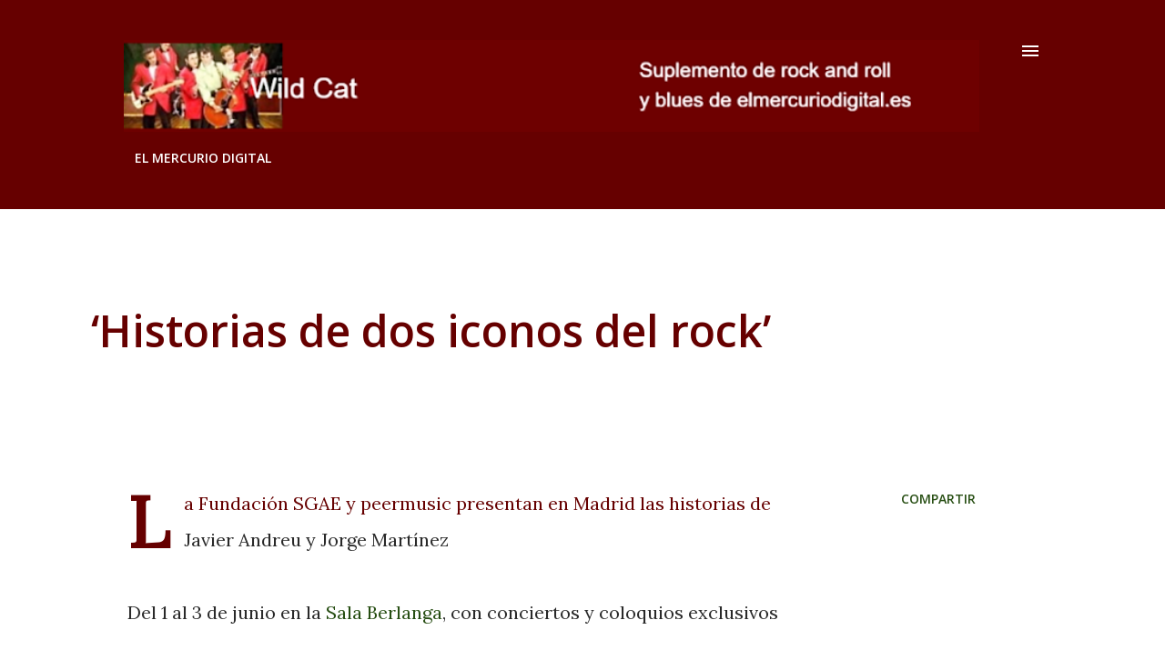

--- FILE ---
content_type: text/html; charset=utf-8
request_url: https://www.google.com/recaptcha/api2/aframe
body_size: 268
content:
<!DOCTYPE HTML><html><head><meta http-equiv="content-type" content="text/html; charset=UTF-8"></head><body><script nonce="I2dwqLxA_U9PIxbLDxjKug">/** Anti-fraud and anti-abuse applications only. See google.com/recaptcha */ try{var clients={'sodar':'https://pagead2.googlesyndication.com/pagead/sodar?'};window.addEventListener("message",function(a){try{if(a.source===window.parent){var b=JSON.parse(a.data);var c=clients[b['id']];if(c){var d=document.createElement('img');d.src=c+b['params']+'&rc='+(localStorage.getItem("rc::a")?sessionStorage.getItem("rc::b"):"");window.document.body.appendChild(d);sessionStorage.setItem("rc::e",parseInt(sessionStorage.getItem("rc::e")||0)+1);localStorage.setItem("rc::h",'1769979315457');}}}catch(b){}});window.parent.postMessage("_grecaptcha_ready", "*");}catch(b){}</script></body></html>

--- FILE ---
content_type: text/javascript; charset=UTF-8
request_url: https://wildcat.elmercuriodigital.net/2023/05/historias-de-dos-iconos-del-rock.html?action=getFeed&widgetId=Feed1&widgetType=Feed&responseType=js&xssi_token=AOuZoY6n8W-M3_7BxYddhBNOai2drfwdyA%3A1769979313219
body_size: 406
content:
try {
_WidgetManager._HandleControllerResult('Feed1', 'getFeed',{'status': 'ok', 'feed': {'entries': [{'title': 'Al menos 32 personas muertas por ataques de Israel en Gaza', 'link': 'https://www.elmercuriodigital.net/2026/02/al-menos-32-personas-muertas-por.html', 'publishedDate': '2026-02-01T00:00:00.000-08:00', 'author': 'Unknown'}, {'title': 'Estados Unidos. Tres tipos de estadounidenses frente a la represi\xf3n en \nMinnesota', 'link': 'https://www.elmercuriodigital.net/2026/01/estados-unidos-tres-tipos-de.html', 'publishedDate': '2026-01-31T15:01:00.000-08:00', 'author': 'Unknown'}, {'title': 'Alberto Garz\xf3n: \x22Demasiados ministros en despachos\x22, hay que \x22salir a \npelear\x22', 'link': 'https://www.elmercuriodigital.net/2026/01/alberto-garzon-demasiados-ministros-en.html', 'publishedDate': '2026-01-31T06:14:00.000-08:00', 'author': 'Unknown'}, {'title': 'AI pide el fin de la represi\xf3n por motivos religiosos en Egipto', 'link': 'https://www.elmercuriodigital.net/2026/01/ai-pide-el-fin-de-la-represion-por.html', 'publishedDate': '2026-01-31T06:02:00.000-08:00', 'author': 'Unknown'}, {'title': 'UNICEF: La crisis humanitaria se agrava en Colombia por la violencia armada \ny los desastres clim\xe1ticos', 'link': 'https://www.elmercuriodigital.net/2026/01/unicef-la-crisis-humanitaria-se-agrava.html', 'publishedDate': '2026-01-31T05:59:00.000-08:00', 'author': 'Unknown'}], 'title': 'elmercuriodigital'}});
} catch (e) {
  if (typeof log != 'undefined') {
    log('HandleControllerResult failed: ' + e);
  }
}
